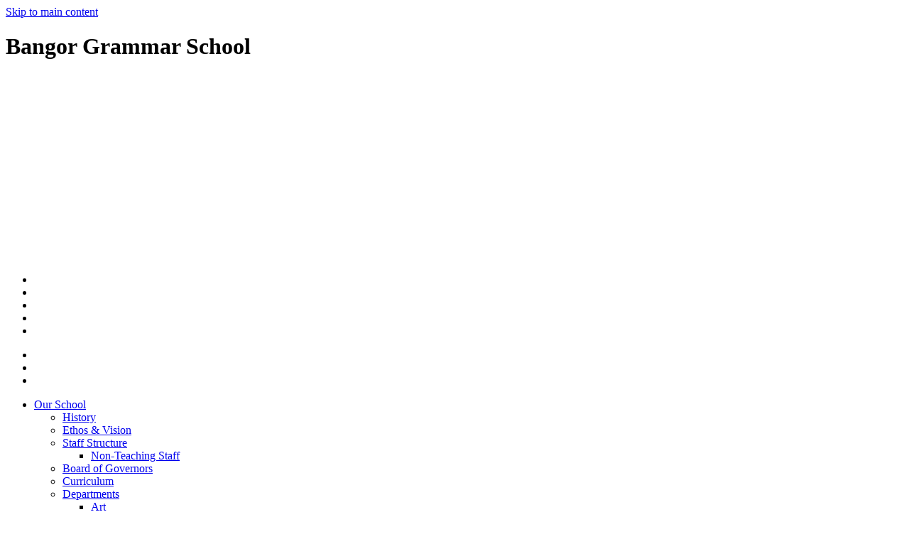

--- FILE ---
content_type: text/html
request_url: https://bangorgrammarschool.com/News/Jnr-School-Orienteering-Competition/
body_size: 10121
content:
<!-- from CSV -->
<!DOCTYPE html>
<html lang="en">
<head>
	<!--pageID 83392-->
	
		<meta charset="UTF-8">
        
        <title>Bangor Grammar School - Jnr School Orienteering Competition</title>

        <meta name="description" content="Welcome the website for Bangor Grammar School" />
        <meta name="keywords" content="Bangor,Grammar,School,bangor grammar, home, schools in bangor, county down schools, bgs, boys school, boys grammar," />
        <meta name="author" content="Bangor Grammar School website"/>
        
                <meta name="robots" content="INDEX, FOLLOW"/>
                <meta name="revisit-after" content="2 days"/>
        
        <meta name="rating" content="General"/>
		<meta property="og:site_name" content="Bangor Grammar School" />
<meta property="og:title" content="Jnr School Orienteering Competition" />
<meta property="og:type" content="article" />
<meta property="og:image" content="/i/photos/IMG%5F20211014%5F194602%5F478%5Fthumb%2Ejpg" />
<meta property="og:description" content="" />

        
        <link rel="shortcut icon" href="/favicon.ico" />
        <link rel="icon" href="/favicon.ico" />
	 
    
<link href="/admin/public/c_boxes_buttons.css" rel="stylesheet" type="text/css" />
<link href="/inc/font/stylesheet.css" rel="stylesheet" type="text/css" media="screen" />
<link href="/inc/c.css"  rel="stylesheet" type="text/css" media="screen" />


<!-- MOBILE / RESPONSIVE -->
<meta name="viewport" content="width=device-width, initial-scale=1, maximum-scale=2">

<!-- Import IE8 and IE7 Stylesheets -->
    <!--[if lt IE 9]>
        <script src="http://html5shiv.googlecode.com/svn/trunk/html5.js"></script>
        <link href="/inc/c_IE8.css" rel="stylesheet" type="text/css" media="screen" />
    <![endif]-->
    <!--[if lt IE 8]>
        <link href="/inc/c_IE7.css" rel="stylesheet" type="text/css" media="screen" />
    <![endif]-->

<!-- IE warnings -->
    <!--[if IE]>
         <div id="ie-warning">
         <p>Sorry, this version of Internet Explorer <strong>may not support certain features</strong>.<br />
         <p>We recommend <a href="https://www.google.com/chrome/" target="_blank">Google Chrome</a>.</p>
         <a onclick="myFunction()">Thank you but no.</a >
         </div>
        
         <script>
         function myFunction() {
             var x = document.getElementById("ie-warning");
             if (x.style.display === "none") {
                 x.style.display = "block";
             } else {
             x.style.display = "none";
                 }
         }
         </script>
    <![endif]-->

<!-- Current position in navigation -->

<style type="text/css">
	.nav li a#nav1157  					{font-weight: 600;}
	#SideHeadingPages li a#subID83392		{background-color: #fff; color: #16163D; font-weight: 500;}
	#SideHeadingPages li a#childID83392	{text-decoration: none; }
	ul li.sidelist_li							{display:none;}
	ul li.PPID83392							{display:block; }
	.zindex { z-index: 0 !important;}

.video-background { position: absolute;  top: 0; right: 0; bottom: 0; left: 0;  z-index: -99;}
.video-foreground, .video-background iframe {position: absolute;  top: 0; left: 0; width: 100%; height: 100%; min-height: 750px; pointer-events: none; overflow: hidden; }
.video-background iframe { height: 130%; top: -15%; left: 0; right: 0; margin: 0 auto; object-fit: fill; }

@media only screen and (max-width: 700px) {
  .video-background {
    display: none;
}
}

.video-background:before {
    content: "";
    display: block;
    position: absolute;
    width: 100%;
    height: 389px;
    background: url(/i/design/gradient.png) repeat-x top left;
    top: 0;
    left: 0;
    z-index: 999;
}

.video-background:after {
    content: "";
    display: block;
    position: absolute;
    width: 100%;
    height: 451px;
    background: url(/i/design/gradient-btm.png) repeat-x bottom left;
    bottom: 0;
    left: 0;
}


section#social {
  display: none;
}
</style>

<!-- Import jQuery -->
<script type="text/javascript" src="https://ajax.googleapis.com/ajax/libs/jquery/1.8.3/jquery.min.js"></script>
<!--<script src="https://code.jquery.com/jquery-3.5.1.min.js" integrity="sha256-9/aliU8dGd2tb6OSsuzixeV4y/faTqgFtohetphbbj0=" crossorigin="anonymous"></script>-->

<!-- If using using Google Webfonts, link to the external CSS file here -->









</head>

<body class="body_83392">



<!-- Wrapper -->

<a href="#mainholder" class="skip-link">Skip to main content</a>

<div id="wrapper">

	

		<div id="slider">

 
			<header>

				<div class="wrapper">

					<h1 class="hidden" title="Go to home page">Bangor Grammar School</h1><!-- Title -->

					<div id="logo-index"><a href="/index.asp">
							<img src="/i/design/bangor-grammar-school.png" id="logo" alt="Bangor Grammar School"></a>
					</div><!-- Logo -->

				</div><!-- header wrapper -->

				<!-- social icons -->
				<ul id="social-dock">

					<!-- Search Link - (needs overlay in footer and js) -->
					<li><a id="FS" href="#search"></a></li>

					<!-- Translate -->
					<li>
						<div class="translate">
							<div id="google_translate_element"></div>
						</div>
					</li>

					<li><a href="https://www.facebook.com/bangorgrammarFB/" target="_blank" id="facebook-head"></a></li>
					<li><a href="https://twitter.com/BangorGrammar" target="_blank" id="twitter-head"></a></li>
					<li><a href="https://www.instagram.com/bangorgrammar/" target="_blank" id="instagram-head"></a></li>

				</ul>

				<ul id="socials-left">
					<li><a href="https://www.facebook.com/bangorgrammarFB/" target="_blank" id="facebook-head"></a></li>
					<li><a href="https://twitter.com/BangorGrammar" target="_blank" id="twitter-head"></a></li>
					<li><a href="https://www.instagram.com/bangorgrammar/" target="_blank" id="instagram-head"></a></li>
				</ul>

			</header><!-- Header -->
 
		</div><!-- Slider -->

        <nav id="navholder">
        <div class="wrapper">
            <ul id="dmenu" class="nav">
<li><a href="#" id="nav1154">Our School</a>
<ul><li><a href="/About/History/">History</a></li><li><a href="/About/Ethos-Vision/">Ethos & Vision</a></li><li><a href="/About/Staff-Structure/">Staff Structure</a><ul><li><a href="/About/Non-Teaching-Staff/">Non-Teaching Staff</a></li></ul></li><li><a href="/Board-of-Governors/">Board of Governors</a></li><li><a href="/About/Curriculum/">Curriculum</a></li><li><a href="/Departments-17122021133147/">Departments</a><ul><li><a href="/Art/">Art</a></li><li><a href="/Business-Studies/">Business Studies</a></li><li><a href="/Careers/">Careers</a></li><li><a href="/Citizenship/">Citizenship</a></li><li><a href="/Drama/">Drama</a></li><li><a href="/English/">English</a></li><li><a href="/Food-Technology/">Food Technology</a></li><li><a href="/Geography/">Geography</a></li><li><a href="/History/">History</a></li><li><a href="/ICT/">ICT</a></li><li><a href="/Maths/">Mathematics</a></li><li><a href="/Modern-Languages/">Modern Languages</a></li><li><a href="/Departments/MIA/">Moving Image Arts</a></li><li><a href="/Music/">Music Department</a></li><li><a href="/PE/">PE</a></li><li><a href="/Personal-Development/">Personal Development</a></li><li><a href="/Politics/">Politics</a></li><li><a href="/Religious-Education/">Religious Education</a></li><li><a href="/Departments/Science/">Science</a></li><li><a href="/Technology-and-Design/">Technology and Design</a></li></ul></li><li><a href="/About/Houses/">House System</a></li><li><a href="/About/Extracurricular/">Extracurricular</a></li><li><a href="/School-Day/">School Timings</a></li><li><a href="/Links/Policies/">Policies</a></li></ul></li><li><a href="/Admissions/Year-8" id="nav1155">Admissions</a>
<ul><li><a href="/Admissions/Year-8/">Year 8 Intake</a></li><li><a href="/Admissions/Year-13-14/">Year 13 &amp; 14</a></li><li><a href="/Admissions/Other/">Years 9-12</a></li><li><a href="/Admissions/Fees-Information/">Fees Information</a></li><li><a href="/Admissions/Exam-Results/">Exam Results</a><ul><li><a href="/Admissions/Alevelresults/">A Level Exam Results</a></li><li><a href="/Admissions/GCSE-Exam-Results/">GCSE Exam Results</a></li><li><a href="/Admissions/Leavers/">Leavers</a></li></ul></li><li><a href="/Prospectus/">Prospectus</a></li></ul></li><li><a href="/About/Pastoral-System" id="nav4938">Pastoral Hub</a>
<ul><li><a href="/Pastoral-Programme/">Pastoral Programme</a></li><li><a href="/The-School-Day-Attendance/">The School Day &amp; Attendance</a></li><li><a href="/Points-of-contact/">Points of contact</a></li><li><a href="/Safeguarding-and-Child-Protection/">Safeguarding and Child Protection</a></li><li><a href="/Parents/Pupil-Handbook/">Pupil Handbook</a></li><li><a href="/Special-Education-Needs-Inclusion/">Special Education Needs &amp; Inclusion</a></li><li><a href="/Online-Safety/">Online Safety</a></li><li><a href="/Community/Student-Council/">Student Council</a></li><li><a href="/Parents/WellbeingHub/">Wellbeing Hub</a></li><li><a href="https://bangorgrammarschool.com/Parents/Celebrating-Success/" target="_blank">Celebrating Success</a></li><li><a href="/Pastoral-Programme/usefulwebsites/">Useful websites</a></li><li><a href="/Addressing-Bullying/">Addressing Bullying</a></li></ul></li><li><a href="#" id="nav1156">Parents</a>
<ul><li><a href="/Parents/Parent-Handbook/">Parent Handbook</a></li><li><a href="/Parents/Parent-Curriculum-Information/">Parent Curriculum Information</a></li><li><a href="/Community/Parent-Association/">Parent Teacher Association</a></li><li><a href="/Community/Parent-Council/">Parent Council</a></li><li><a href="/Parents/Celebrating-Success/">Celebrating Success</a></li><li><a href="/Parents/E-Safety/">E-Safety</a></li><li><a href="/Community/School-Charity-Committee/">School Charity Committee</a></li><li><a href="/Parents/Public-Transport/">Public Transport</a></li><li><a href="/Parents/School-Uniform/">School Uniform</a></li><li><a href="/Canteen-Information/">Canteen Information</a></li><li><a href="/Links/Downloads/">Downloads &amp; Links</a></li><li><a href="/About/Bangor-Grammar-Mobile-App/">Bangor Grammar Mobile App</a></li><li><a href="/Parents/Addressing-Bullying-Parents-Carers/">Addressing Bullying - Parents/Carers</a></li></ul></li><li><a href="/News" id="nav1157">News</a>
<ul><li><a href="/News/">Latest News</a></li><li><a href="/Diary/">Diary Listing</a></li><li><a href="/Calendar/">Calendar</a></li><li><a href="/About/Gryphon-1/">Gryphon</a></li></ul></li><li><a href="/Alumni" id="nav4751">Alumni</a>
</li><li><a href="/Links/Staff-Vacancy" id="nav1158">Vacancy</a>
</li><li><a href="/Contact" id="nav1159">Contact</a>
<ul><li><a href="/Contact/Terms-of-Use/">Terms of Use</a></li></ul></li></ul>
        </div>
    </nav>
    <!-- NavHolder -->
















	<!-- Main Holder -->

	<div id="mainholder">
		<div class="wrapper-inside">
	<script id="th-iframe-script" type="text/javascript" src="chrome-extension://ofdopmlmgifpfkijadehmhjccbefaeec/assets/comms/commsiframe.js"></script>
<div class="ColumnRight">
<nav id="SideHeadingPages" class="SideHeading"><h2>News</h2>
<ul class="SideList"><li><a href="/News/" id="subID1859">Latest News</a></li><li><a href="/Diary/" id="subID1860">Diary Listing</a></li><li><a href="/Calendar/" id="subID1862">Calendar</a></li><li><a href="/About/Gryphon-1/" id="subID10137">Gryphon</a></li>
</ul></nav>
</div>
<div class="Content2Column">
<h1 class="HTXT">Jnr School Orienteering Competition</h1>
<p><img class="imageright" src="/i/photos/IMG_20211014_194602_478_large.jpg" /></p>
<p>&ldquo;Taff, I have an idea&rdquo; this during my military days would have seen me knee deep in snow or mud while trying to create a fine dinning meal in the middle of a field, but not this time, Mr Todd had come up with the idea of Junior School competing in an orienteering challenge for House points.</p>
<p>&ldquo;No problems&rdquo; was my reply and Mr Todd came up with the plan and the timings, over three days all three-year groups would complete over a 14-check point course which was just under 2km. Each check point would have a traditional orienteering marker and flag but to add to the challenge there was also a question attached to each point.</p>
<p>The questions seemed to be more challenging than the actual route as many weird and strange answers came back on their answer sheets,</p>
<p>&ldquo;Who was the war time Prime Minister During WW2&rdquo;</p>
<p>Answer: Hitler, Margaret Thatcher.</p>
<p>&ldquo;Which two Bible strong men can be seen towering over Belfast Shipyards&rdquo;</p>
<p>Answer: Samsung and Goliath or Jesus and the other guy with long hair.</p>
<p>A copy of the questions are attached to see how you would have fared in this challenge.</p>
<p>All three-year groups enjoyed the chance to get out of the classroom and run around in the fresh air and gain some points for their Houses, there was some MIAs, but we believe a few days or weeks living wild in the BGS grounds will do them no harm and make them stronger and more resilient BGS pupils.</p>
<p>Many thanks to Mr Todd for his cunning plan (there will be more in the pipeline we are sure) and all the House Captains, Deputies, Prefects and Senior Boys who took time out of their busy schedules to help supervise the younglings.</p>
</div>

        </div><!--wrapper-inside-->
	</div>
</div>

<!-- Footer -->
<footer>

	<!-- put database code like diary and news items in here -->
	

		<div class="wrapper">
			<div class="logo">
				<img src="/i/design/bangor-grammar-footer.png" alt="Bangor Grammar School">
			</div>
			<p class="address"><span>Visit Us</span>
				<b>Bangor Grammar School</b><br>
				Gransha Road<br>
				Bangor<br>
				Co Down<br>
				BT19 7QU
			</p>
			<div class="contact">
				<p class="telephone"><span>Call Us</span> 028 91 473734</p>
				<p class="email"><span>Email Us</span><a
						href="mailto:info@bgs.bangor.ni.sch.uk?subject=Enquiry%20from%20website">info@bgs.bangor.ni.sch.uk</a>
				</p>
			</div>
			<div class="right">
				<div class="map">
					<iframe
						src="https://www.google.com/maps/embed?pb=!1m18!1m12!1m3!1d2308.7025655364982!2d-5.649287722925696!3d54.64445547680957!2m3!1f0!2f0!3f0!3m2!1i1024!2i768!4f13.1!3m3!1m2!1s0x48619e100e0b0ea1%3A0x3271260f3e395bb7!2sBangor%20Grammar%20School!5e0!3m2!1sen!2suk!4v1687257565361!5m2!1sen!2suk"
						width="600" height="450" style="border:0;" allowfullscreen="" loading="lazy"
						referrerpolicy="no-referrer-when-downgrade"></iframe>
				</div>
				<div class="sub">
					<p id="copyright">&copy; 2026 | <a href="/legal">Legal Information</a></p>
					<p id="credit"><a href="https://www.greenhouseschoolwebsites.co.uk/school-website-design/"
							target="_blank">School website design</a> by <a
							href="https://www.greenhouseschoolwebsites.co.uk" target="_blank"><img src="/i/design/greenhouse_logo.png" alt="Greenhouse School Websites"></a></p>
				</div>
			</div>
		</div>
</footer>

	<!-- top btn -->
	<a href="#wrapper" class="top-btn" title="back to top of page">&uarr;</a>

	<!-- Search Form Overlay -->
	<div id="search">
		<form id="FS" method="post" action="/inc/Search/">
			<label for="search-field" class="sr-only">Search site</label>

<input placeholder="Search site" name="S" type="search" id="search-field"
				onfocus="resetsearch()" value="Search site">
		</form>
	</div>

<!-- Translate -->
<script type="text/javascript" src="//translate.google.com/translate_a/element.js?cb=googleTranslateElementInit"></script>
<script type="text/javascript">
    function googleTranslateElementInit() {
      new google.translate.TranslateElement({pageLanguage: 'en'}, 'google_translate_element');
    }
</script>

<script type="text/javascript" src="/inc/js/scripts.min.js"></script>
<script type="text/javascript">

	// Mobile Navigation
	$(document).ready(function () {
	$('nav#navholder .wrapper').meanmenu({
	  meanMenuContainer: '#wrapper', // Choose where meanmenu will be placed within the HTML
	  meanScreenWidth: "990", // set the screen width you want meanmenu to kick in at
	  meanRevealPosition: "center", // left right or center positions
	  meanRevealPositionDistance: "", // Tweak the position of the menu from the left / right
	  meanShowChildren: true, // true to show children in the menu, false to hide them
	  meanExpandableChildren: true, // true to allow expand/collapse children
	  meanRemoveAttrs: true, // true to remove classes and IDs, false to keep them
	  meanDisplay: "block", // override display method for table cell based layouts e.g. table-cell
	  removeElements: "" // set to hide page elements
	});
	});

 // Backstretch
    $("#slider").backstretch([
           	  	"/i/photos/Gallery/Home/030.jpg" , 
  	  	"/i/photos/Gallery/Home/05.jpg" , 
  	  	"/i/photos/Gallery/Home/11.jpg" , 
  	  	"/i/photos/Gallery/Home/15.jpg" , 
  	  	"/i/photos/Gallery/Home/_DSC4302.jpg" , 

	], {
	  duration: 4000
	  , fade: 550
		}
	);
  	<!-- banimgs = 6 banimgsize = 337500 -->
	
			// ------------------------------ Search Overlay

		$(document).ready(function () {
			$('a[href="#search"]').on('click', function (event) {
				$('#search').addClass('open');
				setTimeout(function () {
					$('input[name="S"]').focus()
				});
			});
			$('#search, #search button.close').on('click keyup', function (event) {
				if (event.target == this || event.target.className == 'close' || event.keyCode == 27) {
					$(this).removeClass('open');
				}
			});
		});

		// ------------------------------ sticky navholder and back to top button

		$("document").ready(function () {
			// Nav stick to top
			$(window).bind('scroll', function () {
				if ($(window).scrollTop() > 250) {
					$('.sticky').addClass('fixed');
				} else {
					$('.sticky').removeClass('fixed');
				}
			});
		});

		$("document").ready(function () {
			$(window).bind('scroll', function () {
				if ($(window).scrollTop() > 1000) {
					$('.top-btn').addClass('show-top-btn');
				} else {
					$('.top-btn').removeClass('show-top-btn');
				}
			});
		});


		// ------------------------------ 	Social Wall

var isSliderOpen = false;
var socialWidth = $('section#social').width();
// possible fix for sticky-out bit
// var socialWidth = window.innerWidth;

$('section#social').css({
	'right': '-' + socialWidth + 'px',
	'visibility': 'visible'
});

$('section#social div#sidebar').click(function () {
	if (isSliderOpen === false) {
		$('section#social').animate({
			right: 0
		}, 1000);
		$('div#sidebar').addClass('open');
		$('section#social').css({
			'overflow': 'visible',
			'-webkit-overflow-scrolling': 'touch'
		});
		isSliderOpen = true;
	} else {
		$('section#social').animate({
			right: '-' + socialWidth + 'px'
		}, 1000);
		$('section#social div#sidebar').removeClass('open');
		$('section#social').css({
			'overflow': 'visible'
		});
		isSliderOpen = false;
	}
});
$('#close-social').click(function () {
	$('section#social').animate({
		right: '-' + socialWidth + 'px'
	}, 1000);
	$('section#social div#sidebar').removeClass('open');
	$('section#social').css({
		'overflow': 'visible'
	});
	isSliderOpen = false;
});

// ------For Social Wall and nav

		$('#sidebar').on('click', function() {
			$('#navholder').toggleClass('zindex');
		});

		$('#close-social').on('click', () => {
			$('#navholder').toggleClass('zindex').fadeIn(1000);
		})

	// Reset site search form on focus
	function resetsearch () { $("#search-field").val(""); }

	$(document).ready(function() {

  // Finding an li inside the div
    var awb = $('.CMSawards li img').length;

    // If nothing added via CMS
    if (awb == 0) {
      $('.CMSawards').attr('class','hidden');
      $('#awards').hide();
    }


	// Add parent class to 2nd level links with children
	$("#dmenu li li a").each(function() {
	  if ($(this).next().length > 0) {
	  	$(this).addClass("parent");
	  };
	});

	// Add doubleTapToGo to navigation links
	$("#dmenu li:has(ul)").doubleTapToGo(); /* touch device menus */

  	});

  	//RESPONSIVE CODE
  function checkWidth() {
	var windowSize = $(window).width();
	if (windowSize < 770) {
	  // If mobile: Insert sidebar after Content2Column
	  $(".ColumnLeft").insertAfter(".Content2Column");
	  $(".ColumnRight").insertAfter(".Content2Column");
	}
	else {
	  // Otherwise reposition sidebar before Content2Column
	  $(".ColumnLeft").insertBefore(".Content2Column");
	  $(".ColumnRight").insertBefore(".Content2Column");
	}
  }
  checkWidth();
  $(window).bind('resize orientationchange', function() {
    checkWidth();
  });

	//prevent # link from having action
	$('a[href="#"]:not(.auto-list-modal)').click(function(e) {
		e.preventDefault();
	});

</script>

<!-- reload on orientation or size change -->
<script type="text/javascript">
    window.onorientationchange = function() { 
        var orientation = window.orientation; 
            switch(orientation) { 
                case 0:
                case 90:
                // case -90: window.location.reload(); 
                break; } 
    };
</script>
<!--end expanding code-->











<script type="text/javascript" charset="UTF-8" src="/admin/public/cookies.js" async></script>
<!-- hide sidebars if empty -->
<script type="text/javascript">
	var cleft = $.trim($('.ColumnLeft').text()).length;
	var cright = $.trim($('.ColumnRight').text()).length;
	// If sidebars are empty, change Content2Column to Content1Column
	if (cleft < 4 && cright < 4) {
	  $('.Content2Column').attr('class','Content1Column');
	  $('.ColumnLeft, .ColumnRight').hide();	}
	if (cleft > 4 && cright < 4) {
	  $('.Content3Column').attr('class','Content2Column');
	  $('.ColumnRight').hide();	}
	if (cleft < 4 && cright > 4) {
	  $('.Content3Column').attr('class','Content2Column');
	  $('.ColumnLeft').hide();	}
</script>
<!--end sidebar hide -->

<script type="text/javascript">	
	//// add tableborder class on small displays
	if ($(window).width() < 960) {
		$('table').each(function() {
			if ($(this).prop('scrollWidth') > $(this).width() ) {
				$(this).wrap("<div class='js-scrollable'></div>");
				if (!$(this).attr('class') || !$(this).attr('class').length) $(this).addClass('tableborder')
				new ScrollHint('.js-scrollable');
				}						
			})
	}
	
	if ($(window).width() < 500) {
		var MobileImage = $('#mainholder img');
			MobileImage.each(function () {
				var that = $(this);
				if (that.width() > 200) {
					that.addClass('imagefullwidth');
				}
			})
	}
	
	$( window ).resize(function() {
			$('table').each(function() {
					if (!$(this).attr('class') || !$(this).attr('class').length) $(this).addClass('tableborder')
				})
	});
	//$('table').click(function () {
		//$(".scroll-hint-icon'").hide();
		//});

	// block search from submitting if empty		
	document.getElementById("FS").onsubmit = function () {
		if (!document.getElementById("search-field").value) {
			 document.getElementById("search-field").placeholder='Enter search text';
			return false;
		}
	else {
		document.getElementById("search-submit").disabled = true;
				return true;
		}
	}

// add alt tags to .backstretch images
document.addEventListener('DOMContentLoaded', function () {
function addAltTags() {
const altImages = document.querySelectorAll('.backstretch img');
altImages.forEach(function (img) {if (!img.hasAttribute('alt') || img.getAttribute('alt').trim() === '') {img.setAttribute('alt', 'A photo from Bangor Grammar School');}});}
addAltTags();
const altObserver = new MutationObserver(addAltTags);
altObserver.observe(document.querySelector('.backstretch'), {childList: true,subtree: true});
});
</script> 


<!-- inline modal code -->
	<link rel="stylesheet" href="/admin/inc/FrontEndFiles/modal/gswMultiModal.css">
	<script src="/admin/inc/FrontEndFiles/modal/gswMultiModal.js"></script>
<!-- end modal code -->


<!-- Stats -->

<script type="text/javascript">

  var _gaq = _gaq || [];
  _gaq.push(['_setAccount', 'UA-33141456-1']);
  _gaq.push(['_trackPageview']);

  (function() {
    var ga = document.createElement('script'); ga.type = 'text/javascript'; ga.async = true;
    ga.src = ('https:' == document.location.protocol ? 'https://ssl' : 'http://www') + '.google-analytics.com/ga.js';
    var s = document.getElementsByTagName('script')[0]; s.parentNode.insertBefore(ga, s);
  })();

</script>


<!-- Google tag (gtag.js) (info@)-->
<script async src="https://www.googletagmanager.com/gtag/js?id=G-X1RH2XR5TY"></script>
<script>
  window.dataLayer = window.dataLayer || [];
  function gtag(){dataLayer.push(arguments);}
  gtag('js', new Date());

  gtag('config', 'G-X1RH2XR5TY');
</script>



</body>
</html>
